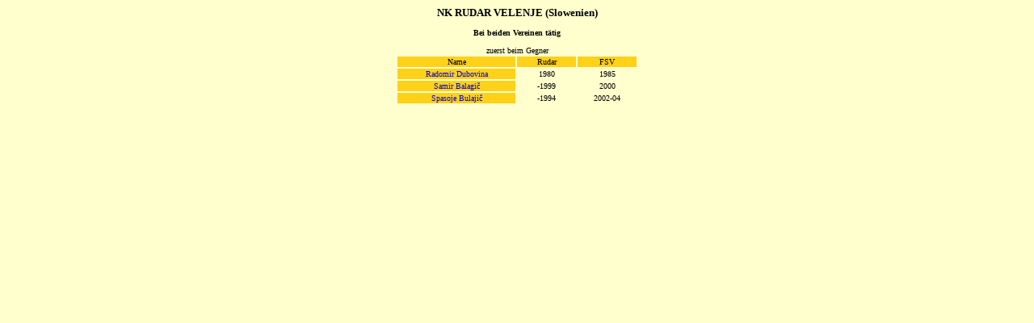

--- FILE ---
content_type: text/html
request_url: http://www.fsv05.de/gegner/rudarvelenje.html
body_size: 1539
content:
<html>
<head>
   <title>FSV 05.de - Online-Archiv des 1. FSV Mainz 05</title>
</head>

<body text="#000000" bgcolor="#feffcc" link="#0000EE" vlink="#0000ee" alink="#0000ee">
<center><font face="verdana" size=-2>

<font size=-1><b>
NK RUDAR VELENJE (Slowenien)</b></font>

<br><br>
<b>Bei beiden Vereinen t&auml;tig</b>
<br><br>
zuerst beim Gegner

<table width="300"><tr>

<td width="50%" bgcolor="#ffd118" align="center"><font face="verdana" size=-2>Name
</td><td bgcolor="#ffd118" width="25%" align="center"><font face="verdana" size=-2>Rudar
</td><td bgcolor="#ffd118" width="25%" align="center"><font face="verdana" size=-2>FSV
</td></tr>

<td align="center" bgcolor="#ffd118"><font face="verdana" size=-2><a href="../spieler/dubovina.html" style="text-decoration:none">Radomir Dubovina</a>
</td><td align="center"><font face="verdana" size=-2>1980
</td><td align="center"><font face="verdana" size=-2>1985
</td></tr>

<td align="center" bgcolor="#ffd118"><font face="verdana" size=-2><a href="../spieler/balagic.html" style="text-decoration:none">Samir Balagi&#269;</a>
</td><td align="center"><font face="verdana" size=-2>-1999
</td><td align="center"><font face="verdana" size=-2>2000
</td></tr>

<td align="center" bgcolor="#ffd118"><font face="verdana" size=-2><a href="../spieler/bulajic.html" style="text-decoration:none">Spasoje Bulaji&#269;</a>
</td><td align="center"><font face="verdana" size=-2>-1994
</td><td align="center"><font face="verdana" size=-2>2002-04
</td></tr>

</table>

</font></font></font>

</body>
</html>
